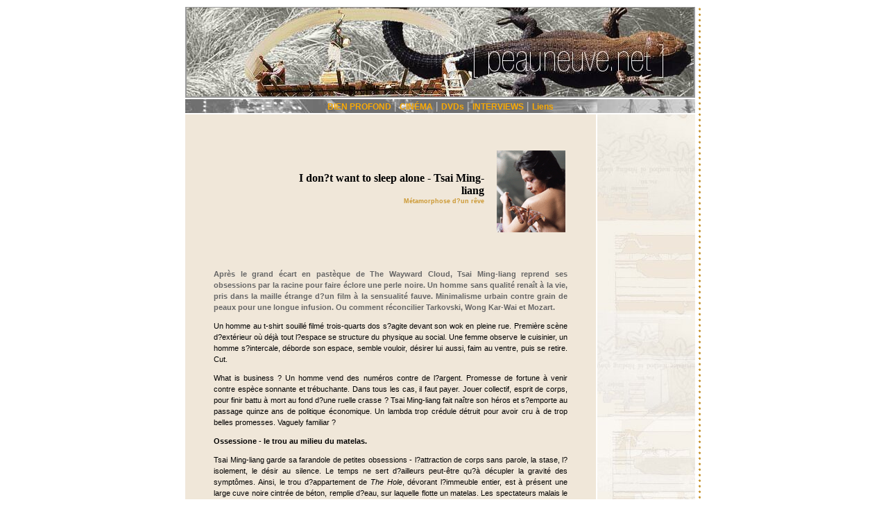

--- FILE ---
content_type: text/html; charset=utf-8
request_url: https://peauneuve.net/article.php3?id_article=166
body_size: 8539
content:
<!DOCTYPE HTML PUBLIC "-//W3C//DTD HTML 4.01 Transitional//EN" "http://www.w3.org/TR/html4/loose.dtd">
<html lang="fr">
<head>
  <title>I don't want to sleep alone - Tsai Ming-liang</title>
  <meta name="description" content="Revue en ligne. Critiques et points de vue, actualité : art, ciné, livres, musik et dossiers bien profonds.">
  <meta name="Keywords" content="peau neuve, peauneuve.net, culture, culturel, critique, articles, webzine, magazine, ciné, cinéma, livres, expo, expositions, peinture, poésie, bande dessinée, actualités, dossiers, peau, neuve, art, littérature, revue, poésie, poésie contemporaine, musique, rock, expositions, critik, bien profond, nouveautés, littérature jeunesse, photographie, documentaire, court-métrage, animation, dessin, exposition, festival, festivals, concert, concerts, live, disques, bouquins, sexe, profond">
  <meta name="REVISIT-AFTER" content="3days">
  <meta http-equiv="content-type" content="text/html; charset=utf-8">
  <link rel="stylesheet" href="courant.css" type="text/css">
</head>
<body dir="ltr" bgcolor="#FFFFFF" link="#666633">
  <table width="750" height="518" border="0" name="1" class="noir" bordercolor="#000000" align="center">
    <tr>
      <td height="129" colspan="2" valign="middle" bgcolor="#999999">
        <div align="center">
          <a href="/"><img src="IMG/proj-couv-BLA.jpg" width="731" height="128" border="0"></a>
        </div>
      </td>
      <td height="488" rowspan="4" valign="middle" background="IMG/or-ange.gif" width="10"> </td>
    </tr>
    <tr>
      <td height="13" valign="bottom" colspan="2" background="IMG/Sans-titre-20.jpg">
        <div align="center">
          <b></b><a href="rubrique.php3?id_rubrique=3" class="rubriq">BIEN PROFOND</a> <font face="Georgia, Times New Roman, Times, serif"><b><font color="#CCCCCC">|</font></b></font> <font size="3"></font><a href="rubrique.php3?id_rubrique=5" class="rubriq">CINÉMA</a> <font face="Georgia, Times New Roman, Times, serif"><b><font color="#CCCCCC">|</font></b></font> <font size="3"></font><a href="rubrique.php3?id_rubrique=6" class="rubriq">DVDs</a> <font face="Georgia, Times New Roman, Times, serif"><b><font color="#CCCCCC">|</font></b></font> <font size="3"></font><a href="rubrique.php3?id_rubrique=7" class="rubriq">INTERVIEWS</a> <font face="Georgia, Times New Roman, Times, serif"><b><font color="#CCCCCC">|</font></b></font> <font size="3"></font> <b><span class="rubriq"></span><a href="liens.htm" class="rubriq">Liens</a></b><font size="3"><b><font size="3"></font></b></font>
        </div>
      </td>
    </tr>
    <tr>
      <td bgcolor="#F0E7D9" width="587" height="696" bordercolor="#FFFFFF" valign="top">
        <blockquote>
          <div class="justify">
            <div class="justify">
              <br>
              <font face="Georgia"><font size="4"><font size="1"><font size="4"><font size="2"><font face="Verdana, Arial, Helvetica, sans-serif"></font></font></font></font></font></font><br>
            </div>
          </div>
          <div class="justify">
            <div class="justify">
              <div class="justify">
                <font class="justify"><span class="titre"><img src="IMG/arton166.gif" align="right" name="image1" border="0" alt="" hspace="3" vspace="3" class="spip_logos"></span></font><font color="#333333"></font><font color="#333333"></font>
              </div>
            </div>
          </div>
          <blockquote>
            <blockquote>
              <blockquote>
                <div class="justify">
                  <div align="right">
                    <span class="titre"><b><font color="#CCCCCC" class="titre"><br>
                    I don?t want to sleep alone - Tsai Ming-liang</font></b></span>
                  </div>
                </div>
                <div class="justify">
                  <div align="right">
                    <font face="Georgia"><span class="titre"><font size="4"><font size="1" color="#000000"><font size="4"><font face="Georgia"><font size="4"><font size="1"><font size="4"><font size="2"><font face="Verdana, Arial, Helvetica, sans-serif"><span class="sstitreCopy"><font color="#666633" size="1" class="sstitreCopy2">Métamorphose d?un rêve</font></span></font></font></font></font></font></font></font></font><b><font size="1" color="#000000"><b><font size="4"><b><font size="2"><span class="sstitreCopy2"><br></span></font></b></font></b></font></b></font></span></font>
                  </div>
                </div>
              </blockquote>
            </blockquote>
          </blockquote>
          <div class="justify">
            <div class="justify"></div>
            <div class="justify"></div>
            <p><span class="titl"><font class="justify"><b><font color="#666633"><br></font></b></font></span></p>
          </div>
          <div class="justify">
            <p><br>
            <br>
            <br>
            <font class="justify"><b><span class="justify"><font color="#666633"><font color="#666666">Après le grand écart en pastèque de The Wayward Cloud, Tsai Ming-liang reprend ses obsessions par la racine pour faire éclore une perle noire. Un homme sans qualité renaît à la vie, pris dans la maille étrange d?un film à la sensualité fauve. Minimalisme urbain contre grain de peaux pour une longue infusion. Ou comment réconcilier Tarkovski, Wong Kar-Wai et Mozart.</font></font></span></b></font><span class="sstitre"><b><font size="1" color="#000000"><b><font size="4"><b><font size="2"><span class="sstitreCopy"><br></span></font></b></font></b></font></b></span></p>
          </div>
          <div class="justify">
            <div class="justify">
              <p></p>
            </div>
          </div>
          <div class="justify">
            <p><font color="#000000"></font></p>
            <p class="spip"><font color="#000000">Un homme au t-shirt souillé filmé trois-quarts dos s?agite devant son wok en pleine rue. Première scène d?extérieur où déjà tout l?espace se structure du physique au social. Une femme observe le cuisinier, un homme s?intercale, déborde son espace, semble vouloir, désirer lui aussi, faim au ventre, puis se retire. Cut.</font></p>
            <p class="spip"><font color="#000000">What is business ? Un homme vend des numéros contre de l?argent. Promesse de fortune à venir contre espèce sonnante et trébuchante. Dans tous les cas, il faut payer. Jouer collectif, esprit de corps, pour finir battu à mort au fond d?une ruelle crasse ? Tsai Ming-liang fait naître son héros et s?emporte au passage quinze ans de politique économique. Un lambda trop crédule détruit pour avoir cru à de trop belles promesses. Vaguely familiar ?</font></p>
            <p class="spip"><font color="#000000"><b class="spip">Ossessione - le trou au milieu du matelas.</b></font></p>
            <p class="spip"><font color="#000000">Tsai Ming-liang garde sa farandole de petites obsessions - l?attraction de corps sans parole, la stase, l?isolement, le désir au silence. Le temps ne sert d?ailleurs peut-être qu?à décupler la gravité des symptômes. Ainsi, le trou d?appartement de <i class="spip">The Hole</i>, dévorant l?immeuble entier, est à présent une large cuve noire cintrée de béton, remplie d?eau, sur laquelle flotte un matelas. Les spectateurs malais le rapprocheront de celui qui servi de preuve au procès pour corruption d?un ministre des finances. Matelas politique pour les uns, que d?autres imagineront contenir notre homme demi-mort, Hsiao- kang, traversant toute la ville pour s?échouer sur un carré de vert.</font></p>
            <p class="spip"><font color="#000000"></font></p>
            <p align="center"><font color="#000000"><img src="IMG/gif/i_don_t_want_to_sleep_alone_1.gif" border="0" width="361" height="220" align="center" hspace="5" vspace="3"></font></p>
            <p></p>
            <p class="spip"><font color="#000000">Faut-il encore citer les verbes secs - manger, déféquer, dormir, fuir et baiser, qu?évoquait, outre les premiers films de Tsai Ming-liang, le nouveau cinéma taiwanais d?Ang Lee, Yee Chih-Yen ou Stan Yin ? Certaines traces demeurent. Le désir, l?attente, l?espace où les corps s?approchent et se retirent, enlacés d?un désir à peine mûr pour éclore. La longueur des plans, l?exposition des corps, aussi. Sauf que pour une première fois, une véritable tendresse charnelle voit le jour.</font></p>
            <p class="spip"><font color="#000000"><b class="spip">Erotisme palliatif en milieu hostile.</b></font></p>
            <p class="spip"><font color="#000000">Un groupe d?immigrés bengalis recueille notre homme battu. Parmi eux, Rawang le prend sous sa coupe et lui offre sa couche - espace de langueur faite homme. Contraint de rester alité, incapable de parler, de se nourrir ou se lever, le sans-abri devient double de cet homme qui ouvrait le film. Un corps immobile au coma, cloué bouche ouverte sur un lit d?hôpital.</font></p>
            <p class="spip"><font color="#000000">Tsai Ming-liang invente l?érotisme palliatif, où les frontières entre tendresse, dévotion et volupté s?épousent, se tiennent à distance puis se rejoignent. A l?extrême opposé de The Wayward Cloud et sa pastèque à la sève provocante, Tsai Ming-liang parvient ici de manière assez sublime à filmer la retenue des corps dans l?abandon au désir. Version d?intense classicisme avec la rencontre de deux corps dans une ruelle remisant loin derrière Wong Kar-Wai en cinéaste de la sensualité. Pendant contemporain avec la magnifique scène d?urinoir et sa piéta verticale agissant sur deux hommes.</font></p>
            <p class="spip"><font color="#000000"><b class="spip">Wong Kar-Wai vs Tarkovski pour odalisque mâle.</b></font></p>
            <p class="spip"><font color="#000000">On s?imagine alors parfois Tsai en double inversé d?un Wong Kar-Wai perdu chez Tarkovski. Où des tuyaux bleus serpentent le long de palissades tordues. Où l?ossature en béton d?un immeuble troué - mais ne s?agit-il pas plutôt d?une arène, d?un théâtre - n?ouvre pas sur une piste, une scène, mais sur une cuve d?eau noire, stagnante. Car si le jeu des reflets, surfaces et vitres garde les traces d?un cinéaste de la lumière, <i class="spip">I don?t want to sleep alone</i> fait pénétrer la pénombre en plein centre du cadre. Un film nocturne où les corps sont presque toujours assis ou couchés, filmés de trois-quarts dos. Debouts, c?est qu?ils attendent, immobiles, ou poursuivent un désir à peine formulé, tout juste prêt à naître.</font></p>
            <p class="spip"><font color="#000000"></font></p>
            <p align="center"><font color="#000000"><img src="IMG/gif/i-don_t-want-to-sleep-alone.gif" border="0" width="500" height="240" align="center" hspace="5" vspace="3"></font></p>
            <p></p>
            <p class="spip"><font color="#000000">A nouveau, l?absence de dialogue se retrouve en musique. Un couple musulman chante sur son trottoir, les sauveurs bengalis dévorent à l?extérieur d?un disquaire le miel d?une pop indienne, la voix de Grace Chang emplit l?appartement de la propriétaire chinoise. Polyphonie de sons et des mille langues parlées à Kuala Lumpur, la musique s?offre ici comme la beauté des corps, sous des cloisons de gaze, par derrière, avec langueur, au gré du lent mouvement d?une odalisque mâle.</font></p>
            <p class="spip"><font color="#000000"><b class="spip">Soigner au cinéma : espace, couleur et perfusion.</b></font></p>
            <p class="spip"><font color="#000000">Si la peur du titre manifeste une souffrance, l?initiation vers l?amour passera donc par le soin. Déjà dans <i class="spip">Mee Pok Man</i>, Eric Khoo louvoyait entre amour, soin et transgression. En plaçant son intrigue à l?hybride de Mozart, Tsai Ming-liang s?ouvre au mythe et déborde son art. Ainsi, le contraste que le cinéaste trace entre hygiénisme d?état et tendresse individuelle vaut d?abord ici par la richesse et la continuité de son traitement cinématographique.</font></p>
            <p class="spip"><font color="#000000">D?un côté les plans longs à hauteur d?homme sur Rawang soignant Hsiao-kang avec tendresse, langueur, dévotion et amour. De l?autre, cadre serré, plans courts et caméra au dessus du corps, les soins de l?hôpital et leur violence aussi banale qu?inouïe. Une souffrance subie les yeux ouverts, privée de voix mais non de sons ni de couleurs.</font></p>
            <p class="spip"><font color="#000000">La bichromie rouge et blanc scinde l?espace en deux. Aux bassines d?eau et de sang de la chambre d?hôpital fait écho la moustiquaire blanche de la couche du jeune bengali, frontière entre l?espace du dehors (blanc) et celui de l?intimité (rouge). Contraste manifeste à nouveau dans la perfusion vide de l?hôpital, qui chez Rawang devient ballon de jus glacé que soignant et soigné partagent avec la même paille. Un jeu de détails, de frontières et d?espaces révélant une grande finesse d?écriture. Ajoutez une magnifique profondeur de champ, et le plaisir devient immense.</font></p>
            <p class="spip"><font color="#000000"><b class="spip">Malaysia Singapore via Eric Khoo.</b></font></p>
            <p class="spip"><font color="#000000">Tsai Ming-liang imprime à sa pellicule un formalisme vivant. Tout, pour peu qu?on s?y attarde, se dédouble et résonne pour amener l?il à tisser des sommes d?échos, de résonances, et s?essayer à l?interprétation. Car rien n?est jamais sûr. Qui est au juste cet homme de l?hôpital ? Toujours inerte et alité, il retrouve le domicile familial où vivent sa mère (l?est-elle vraiment ?), la jeune femme Chyi pour qui celle-ci travaille, et les immigrés bengalis qui en louent les combles insalubres.</font></p>
            <p class="spip"><font color="#000000"></font></p>
            <p align="center"><font color="#000000"><img src="IMG/gif/i_don_t_want_to_sleep_alone_3.gif" border="0" width="367" height="220" align="center" hspace="5" vspace="3"></font></p>
            <p></p>
            <p class="spip"><font color="#000000">L?échelle occidentale entre verticalité de l?espace et rapports de pouvoir s?en trouve donc inversée. En face, le restaurant réunit la mère chinoise à la caisse pendant que Chyi, infirmière de jour, fait office de serveuse la nuit. Décor, tables et murs rappellent à nouveau le <i class="spip">Mee Pok Man</i> de Khoo, caméra à l?exact opposé de la pièce, ouverte sur l?extérieur, au regard, au corps de l?autre.</font></p>
            <p class="spip"><font color="#000000">Celui du sans-abri, en l?occurrence. Debout, immobile, flegmatique manière James Dean taiwanais, Hsiao-kang convoite la fille et siffle la mère. L?homme qui n?était rien devient objet de désir pour tous, mais la condition prime. Impossible donc pour l?immigré de s?envoyer en l?air, quand bien même au bien nommé Starlight Hotel. Tsai Ming-liang filme la ville comme si là seulement l?amour pouvait surgir de nulle part. A l?hôpital, au coin d?une rampe ou dans un fond de ruelle, entre le souffle et l?ombre, le bustier blanc immaculé pour des corps en brûlure.</font></p>
            <p class="spip"><font color="#000000">L?exotisme soyeux de Wong Kar-Wai n?apparaît d?ailleurs que dans cette unique scène. Pour le reste, outre sa prédilection pour l?urbain de l?abîme et les corps demi-nus, Tsai Ming-liang côtoie de nouveau Eric Khoo. Même attention portée à la vie minimale du dehors, celle des rues, des trottoirs, des lieux vides que la nuit rend aveugles. Même réalisme cru, même grâce dénuée d?esthétisme. Deux cinéastes pour qui l?intérieur, d?abord refuge, devient ensuite espace du confinement, de la souffrance et de la transgression.</font></p>
            <p class="spip"><font color="#000000"><b class="spip">Une étrange Flûte enchantée ou la scène des miroirs.</b></font></p>
            <p class="spip"><font color="#000000">Contraste des soins, conflit d?êtres, presque de forces morales. Sorti de l?hôpital pour rejoindre chez elle sa mère et son employée Chyi, notre premier homme sans nom ouvre la scène inouïe des miroirs.</font></p>
            <p class="spip"><font color="#000000"></font></p>
            <p align="center"><font color="#000000"><img src="IMG/gif/i_don_t_want_to_sleep_alone_6.gif" border="0" width="348" height="220" align="center" hspace="5" vspace="3"></font></p>
            <p></p>
            <p class="spip"><font color="#000000">Tsai Ming-liang filme là une forme particulière de désespoir - celui d?un amour qui cannibalise l?autre à son désir. Mise à distance par le jeu des miroirs et des corps filmés de dos, une mère abuse d?une jeune femme pour rendre vie à son fils. Le tout pour un art très sûr de la flûte à deux mains. Un jeu de pouvoir pervers assignant l?autre à la culpabilité, sous l?aller retour mécanique du ventilateur au premier plan, instance narrative truculente et explicite du NON face à la transgression. Une mère symbole du mal doublure de la Reine de la Nuit dans <i class="spip">La Flûte Enchantée</i>.</font></p>
            <p class="spip"><font color="#000000">Cette référence à Mozart, au départ du projet de film pour le New Crowned Hope festival de Vienne, place le film dans une temporalité, un espace propre entre rêve et réalité, où « prince, princesse, esprits et monstres » selon le cinéaste lui-même se rejoignent sur la scène du théâtre en béton. Sans doute est-ce cette symbiose entre narration suspendue, lascivité des corps et dispositif complexe qui donnent à <i class="spip">I don?t want to sleep alone</i> son parfum, son mystère si tenaces.</font></p>
            <p class="spip"><font color="#000000">Les papillons malais sont des monstres. Torse nu, Hsiao-kang pêche dans le lac lisse et noir formé dans la cuve du chantier. Son amant éconduit l?observe, de derrière, immobile, dans l?attente. Figure de la métamorphose, le papillon sur l?épaule de Hsiao-kang explicite son passage d?une mort symbolique à la vie. Aux deux hommes et leur couple fantôme succède bientôt celui du conte - le rapt d?une servante par un prince démuni. Comme un goût de normalité, forcément temporaire chez maître Tsai Ming-liang.</font></p>
            <p class="spip"><font color="#000000"><b class="spip">Minimalisme burlesque - l?amour au masque de béton.</b></font></p>
            <p class="spip"><font color="#000000">Sans doute jetée là par une force divine, une brume toxique s?abat sur la ville entière. Les corps vacillent et toussent, tous affublés de masques, sacs plastiques, bandeaux ou restes de salles d?opérations. Ambiance surréelle de longs couloirs et de murs peints de jaunes, de bleus lunaires, où les corps se protègent contre un mal invisible. Petit précis d?auto-citation (<i class="spip">The hole</i>, encore) laissant place à la veine burlesque minimaliste du cinéaste qui ponctue le film à chacune de ses extrémités. Enfin réunis sous leur couche, Hsiao-kang et Chyi s?escaladent, se cherchent d?amour en apnée, la toux comme seule parole d?une étreinte irréelle.</font></p>
            <p class="spip"><font color="#000000">Boîte de conserve pour meurtre passionnel, paire de jeans en trompes de survie nuptiale, Tsai Ming-liang jongle de genres et de codes pour une lente bascule d?émotion. Scintillement lumineux d?une lampe phosphorescente, matelas difforme et structure béante de béton forment ainsi un trio d?artéfacts pour une marge du banal contemporain qui tient aussi ses personnages. Trois êtres de chair en chasse, pour une danse lente et noire qui réussit le miracle d?advenir.</font></p>
            <p class="spip"><font color="#000000"><b class="spip">Don Giovanni et le Troisième homme.</b></font></p>
            <p class="spip"><font color="#000000">Reste le troisième homme. Tsai Ming-liang passe l?explicite en narration par le montage de son ultime séquence. L?homme alité de l?hôpital n?était finalement qu?en plein rêve. Après désir, fantasme et refoulé pour une gaine mentale au coma, le grand final devait donc être solennel. Ce théâtre de béton, figure du commandeur, voit donc les amants réunis sur leur couche en même temps qu?il signe la crucifixion du rêveur. Une mort sur la vie pleine de noir rappelant décidément <i class="spip">Don Giovanni</i>. Il n?est pas si courant de tant croiser Mozart en Asie.</font></p>
            <p class="spip"><font color="#000000"><i class="spip">The Wayward Cloud</i> était le double porn halluciné de <i class="spip">The Hole</i>. Un couple fantôme de deux objets filmiques inversés dont le visage se révèle enfin avec ce film-ci. Un visage pour l?humain qui lentement apparaît jusqu?à couvrir la pellicule entière et les tréfonds d?un rêve. Comme si <i class="spip">I don?t want to sleep alone</i> marquait la fin d?un cycle.</font></p>
            <p class="spip"><font color="#000000">Alors, l?initiation à l?amour de Hsiao-kang et Chyi ne ferait pas écho uniquement à celle de Tamino et Panima de <i class="spip">La Flûte Enchantée</i>. Mais peut-être bien aussi à celle d?un cinéaste parvenu au bout de ses obsessions. Jamais auparavant son cinéma n?était apparu aussi fluide et humain à la fois. Comme une reconnaissance. La fin d?un mythe de l?isolement.</font></p>
            <p></p>
          </div>
          <div class="justify">
            <p><font size="1" color="#000000"><b><font size="4"><b><font size="2"><span class="sstitreCopy"><br>
            <font size="1" color="#000000"><b><font size="4"><b><font size="2"></font></b></font></b></font></span></font></b></font></b></font></p>
          </div>
          <div class="justify">
            <div>
              <div class="cartouche"></div>
            </div>
          </div>
          <div class="justify">
            <div>
              <div class="cartouche"></div>
            </div>
          </div>
          <div class="justify">
            <div></div>
          </div>
          <div class="justify">
            <div class="justify">
              <div>
                <div class="cartouche">
                  <div>
                    <div class="cartouche">
                      <div align="right">
                        <font color="#000000"><b class="signature">Stéphane Mas</b></font> <font size="1"></font>
                      </div>
                    </div>
                  </div>
                </div>
              </div>
            </div>
          </div>
          <div>
            <div class="cartouche">
              <font color="#000000" size="1"><span class="justify"></span></font>
            </div>
          </div>
          <div>
            <font color="#000000" size="1"><span class="justify"></span></font>
            <div class="cartouche">
              <font color="#000000" size="1"><span class="justify"></span></font>
            </div>
          </div>
          <div>
            <font color="#000000" size="1"><span class="justify"></span></font>
            <div class="cartouche">
              <font color="#000000" size="1"><span class="justify"></span></font>
              <div>
                <font color="#000000" size="1"><span class="justify"></span></font>
                <div class="cartouche">
                  <font color="#000000" size="1"><span class="justify"></span></font>
                </div>
              </div>
            </div>
          </div>
          <div>
            <font color="#000000" size="1"><span class="justify"></span></font>
            <div class="cartouche">
              <font color="#000000" size="1"><span class="justify"></span></font>
            </div>
<font color="#000000" size="1"><span class="justify"></span></font>
          </div>
          <div>
            <font color="#000000" size="1"><span class="justify"></span></font>
            <div class="cartouche">
              <font color="#000000" size="1"><span class="justify"></span></font>
              <div class="texte">
                <font color="#000000" size="1"><span class="justify"></span></font>
              </div>
<font color="#000000" size="1"><span class="justify"></span></font>
            </div>
          </div>
          <div>
            <font color="#000000" size="1"><span class="justify"></span></font>
            <div class="cartouche">
              <font color="#000000" size="1"><span class="justify"></span></font>
              <div class="texte">
                <font color="#000000" size="1"><span class="justify"></span></font>
              </div>
            </div>
          </div>
          <div class="texte">
            <font color="#000000" size="1"><span class="justify"></span></font>
          </div>
          <div class="texte">
            <font color="#000000" size="1"><span class="justify"></span></font>
            <p><font color="#000000" size="1"><span class="justify"><span class="sstitreCopy"></span></span></font></p>
          </div>
          <div class="texte">
            <font color="#000000" size="1"></font>
            <div align="center">
              <font color="#000000" size="1"></font>
            </div>
          </div>
          <div class="texte">
            <font color="#000000" size="1"></font>
            <div align="center">
              <font color="#000000" size="1"></font>
              <div align="left">
                <font color="#000000" size="1"></font>
                <p><font color="#000000" size="1"><font size="3"><font face="Verdana, Arial, Helvetica, sans-serif"><br></font></font> <font size="2"><b><font face="Verdana, Arial, Helvetica, sans-serif" size="1"><span class="sstitreCopy">Articles récents</span></font><span class="sstitre"><font face="Verdana, Arial, Helvetica, sans-serif"><br></font></span></b></font> <span class="blaCopy"></span> <a href="article.php3?id_article=188"><span class="titl"><font size="2"><font size="1">L?assassinat de Jesse James par le traître Robert Ford - Andrew Dominik<br></font></font></span></a></font> <a href="article.php3?id_article=187"><span class="titl"><font size="2"><font size="1">7h58 ce samedi-là - Sydney Lumet<br></font></font></span></a> <a href="article.php3?id_article=186"><span class="titl"><font size="2"><font size="1">Redacted - Brian De Palma<br></font></font></span></a> <span class="titl"><font size="2"><font size="1">Michael Clayton - Tony Gilroy<br></font></font></span> <a href="article.php3?id_article=181"><span class="titl"><font size="2"><font size="1">Alexandra - Alexandre Sokourov<br></font></font></span></a> <span class="titl"><font size="2"><font size="1">The Bourne ultimatum - Paul Greengrass<br></font></font></span> <span class="titl"><font size="2"><font size="1">Avant que j?oublie - Jacques Nolot<br></font></font></span><br></p>
              </div>
            </div>
          </div>
          <div class="texte"></div>
          <div class="texte">
            <font size="3"></font>
          </div>
          <div class="texte">
            <font size="3"><span class="formrecherche"><font size="2"></font></span></font>
            <form action="recherche.php3" method="get" name="form_rech">
              <font size="3"><span class="formrecherche"><font size="2"></font></span></font>
            </form>
          </div>
          <div class="texte">
            <p><br>
            <span class="formrecherche"></span></p>
            <p> </p>
          </div>
        </blockquote>
        <div class="texte">
          <p align="center"><font size="1" face="Verdana, Arial, Helvetica, sans-serif" class="credits"><span class="titl">© 2005-2007 <a href="/" class="titl">peauneuve.net</a> - <a href="plan.php3" class="titl">plan du site</a> - <a href="liens.htm" class="titl">liens</a> - - <a href="#" class="titl">haut de page</a></span></font></p>
        </div>
      </td>
      <td valign="top" height="696" background="IMG/bord-art12.jpg" width="143" bgcolor="#FFFFFF">
        <div align="center">
          <p><span class="formrecherche"><br>
          <br>
          <br></span></p>
        </div>
      </td>
    </tr>
    <tr>
      <td width="587" height="10" bordercolor="#FFFFFF" valign="middle" background="IMG/or-ange.gif"></td>
      <td valign="top" height="10" background="IMG/or-ange.gif" width="143"></td>
    </tr>
  </table>
<script defer src="https://static.cloudflareinsights.com/beacon.min.js/vcd15cbe7772f49c399c6a5babf22c1241717689176015" integrity="sha512-ZpsOmlRQV6y907TI0dKBHq9Md29nnaEIPlkf84rnaERnq6zvWvPUqr2ft8M1aS28oN72PdrCzSjY4U6VaAw1EQ==" data-cf-beacon='{"version":"2024.11.0","token":"629e39df71a64a29ad7fe9d851fbf1c7","r":1,"server_timing":{"name":{"cfCacheStatus":true,"cfEdge":true,"cfExtPri":true,"cfL4":true,"cfOrigin":true,"cfSpeedBrain":true},"location_startswith":null}}' crossorigin="anonymous"></script>
</body>
</html>


--- FILE ---
content_type: text/css;charset=UTF-8
request_url: https://peauneuve.net/courant.css
body_size: 471
content:
.titre {  font-family: Georgia; font-size: 16px; line-height: normal; color: #000000; text-decoration: none}
.sstitre {  font-family: Arial; font-size: 12px; color: #CC9933; text-decoration: none; background-color: #000000}
.background {  background-color: #666666}
.credits {  font-family: Verdana, Arial, Helvetica, sans-serif; font-size: 10px; color: #F0E7D9; text-decoration: none}
.fondpage { clip: rect( ); background-color: #CCCCCC}
.backg2 {  background-color: #70766B}
.txt {  font-family: Verdana, Arial, Helvetica, sans-serif; font-size: 11px; font-weight: normal; text-align: justify; text-indent: 0pt; font-style: normal; line-height: normal; text-decoration: none}
.formrecherche {  font-size: 90%; line-height: 10px; color: #000000; font-family: Verdana, Arial, Helvetica, sans-serif}
.justify {  text-align: justify; font-family: Verdana, Arial, Helvetica, sans-serif; font-size: 11px; line-height: 16px; text-decoration: none}
.rubriq {  font-family: Verdana, Arial, Helvetica, sans-serif; font-size: 12px; font-weight: bold; text-decoration: none; color: #FAAA05; filter: Mask(Color=#333333)}
a:hover {  color: #333333; z-index: 1; clip:  rect(   ); text-decoration: none}
.backgroundCopy { background-color: #F2F2F2}
.bla {  font-family: Verdana, Arial, Helvetica, sans-serif; font-size: 9px; color: #F0E7D9; z-index: 1; clip:   rect(   ); line-height: 18px; text-decoration: none}
.titl {  font-family: Verdana, Arial, Helvetica, sans-serif; font-size: 9px; font-style: normal; line-height: 15px; color: #666633; text-decoration: none}
.margin {  clip:   rect(   ); margin-right: 30px; margin-bottom: 30px; padding-right: 50px; padding-bottom: 50px}
.titreCopy { font-family: Georgia, "Times New Roman", Times, serif; font-size: 14px; line-height: normal; color: #000000; text-decoration: none ; text-indent: 50px}
.sstitreCopy { font-family: Arial; font-size: 12px; color: #D59D2B; text-decoration: none ; text-indent: 50px}
.justifyCopy { text-align: justify; font-family: Verdana, Arial, Helvetica, sans-serif; font-size: 12px; line-height: 18px; text-decoration: none ; text-indent: 50px}
.blaCopy { font-family: Verdana, Arial, Helvetica, sans-serif; font-size: 9px; z-index: 1; clip: rect( ) ; color: #666666}
.rubriqgross { font-family: Arial; font-size: 10px; font-weight: bold; text-decoration: none; color: #DA9F25; line-height: 12px}
.rubriqgrossCopy { font-family: Verdana, Arial, Helvetica, sans-serif; font-size: 14px; font-weight: bold; text-decoration: none; color: #DA9F25 }
.rubriqCopy { font-family: Verdana, Arial, Helvetica, sans-serif; font-size: 12px; font-weight: bold; text-decoration: none; color: #CC9333}
.sstitreCopy3 { font-family: Arial; font-size: 9px; color: #D59D2B; text-decoration: none ; text-indent: 50px ; line-height: 15px; font-style: normal; font-weight: bold}
.titlCopy { font-family: Verdana, Arial, Helvetica, sans-serif; font-size: 9px; font-style: normal; line-height: 15px; color: #333333; text-decoration: none }
.sstitreCopy2 { font-family: Verdana, Arial, Helvetica, sans-serif; font-size: 9px; color: #CC9933; text-decoration: none ; font-weight: bold; line-height: 12px; margin-top: 3px}
.titlCopy2 { font-family: Verdana, Arial, Helvetica, sans-serif; font-size: 9px; font-style: normal; line-height: 15px; color: #CC9333; text-decoration: none }
.titreCopy2 { font-family: Georgia; font-size: 36px; line-height: normal; color: #000000; text-decoration: none }
.rubriqCopy2 { font-family: Verdana, Arial, Helvetica, sans-serif; font-size: 12px; font-weight: bold; text-decoration: none; color: #CC9333; filter: Mask(Color=#333333) }
.sstitreCopy4 { font-family: Verdana, Arial, Helvetica, sans-serif; font-size: 9px; color: #CC9933; text-decoration: none ; font-weight: bold; line-height: 12px; margin-top: 3px ; filter: Mask(Color=#333333)}
.signature {  font-family: Verdana, Arial, Helvetica, sans-serif; font-size: 11px; font-style: normal; line-height: 16px; font-weight: bold; color: #000000}
.justifyCopy2 { text-align: justify; font-family: Verdana, Arial, Helvetica, sans-serif; font-size: 9px; line-height: 15px; text-decoration: none }
.rubriqueTITR {
	font-family: Georgia, "Times New Roman", Times, serif;
	font-size: 24px;
	font-style: normal;
	font-weight: bold;
	color: #808080;
}
.rubriqCopy3 {
	font-family: Verdana, Arial, Helvetica, sans-serif;
	font-size: 12px;
	font-style: normal;
	line-height: normal;
	font-weight: bold;
	color: #333300;
}
